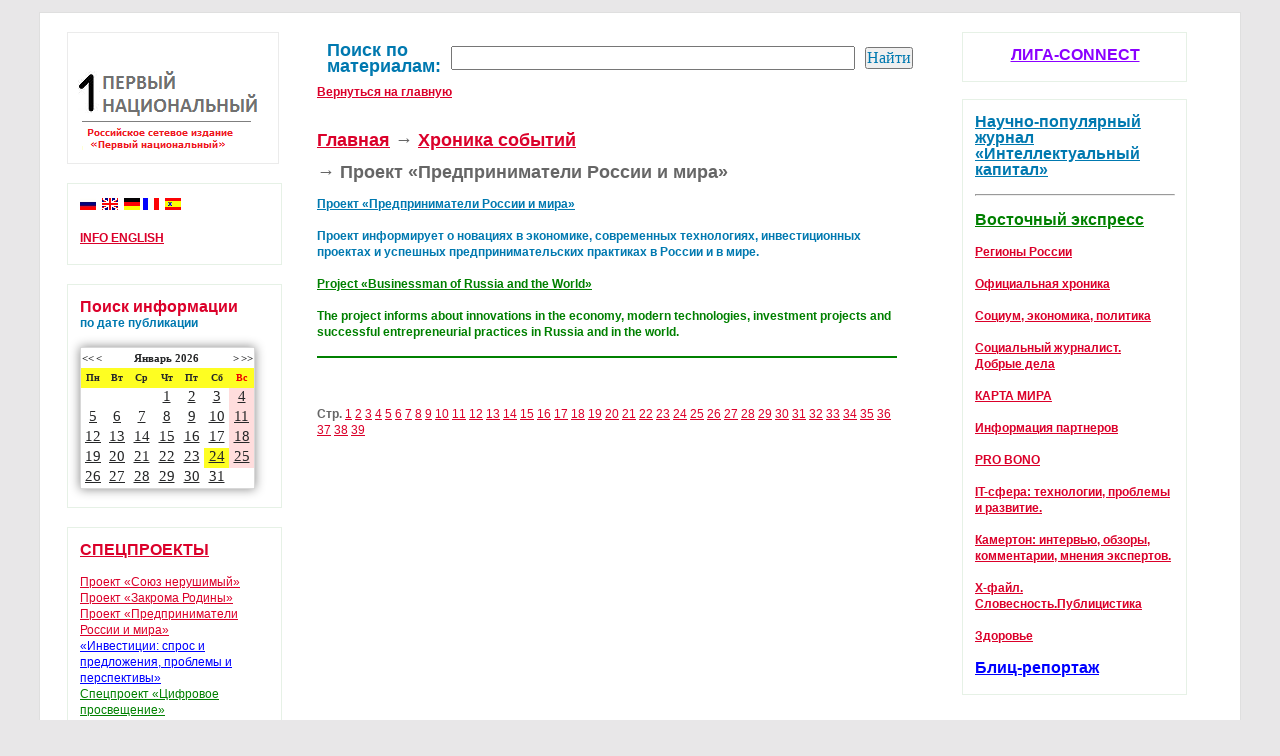

--- FILE ---
content_type: text/html; charset=UTF-8
request_url: https://1national.ru/news_smi.php?lst=70&rubric=co_open_rubric&id=soaudit
body_size: 5734
content:
  <!DOCTYPE html PUBLIC "-//W3C//DTD XHTML 1.0 Transitional//EN" "https://www.w3.org/TR/xhtml1/DTD/xhtml1-transitional.dtd">
<html>
<head>
<title>Новости Российского сетевого издания «Первый национальный»</title><meta name="description" content=""><meta http-equiv="Content-Type" content="text/html; charset=utf-8">
<meta name="format" content="text/html">
<link href="https://1national.ru/css/slider.css" rel="stylesheet" type="text/css" media="screen">
<link href="https://1national.ru/css/general.css" rel="stylesheet" type="text/css" media="screen">

 <style type="text/css" media="screen">
a { 
	color: #DB002A;
}
h1 {
	font-size: 16px;
	color: #DB002A;
}
</style>
<link rel="shortcut icon" href="https://1national.ru/images/favicon.ico" type="image/x-icon"/>
<script src="js/jquery-1.4.2.min.js"></script>
<script>
		$(function() {
			$(".btn-slidecis").click(function() {
				$("#panelcis").slideToggle("slow");
				$("#panelscis").slideToggle("close");
				$(this).toggleClass("active"); return false;
			});
		});
	</script>
		<style>
		#panelcis {    
			display: none;
	</style>
</head>
<body>

<div id="frame">
	<div id="under">
	  <div id="focus">


</div>
<div id="content">
<div id="left-panel">

<div id="left-menu">

<a href=index.php><img src=images/logo.png></a><div class="clear"></div>
</div>

<div id="left-menu-box">

<a href='https://1national.ru' title='Русский'><img src='images/flags_russian.jpg' alt='Русский' /></a>&nbsp;
<a href='news_smi.php?rubric=co_open_rubric&id=infoen' title='English'><img src='images/flags_english.gif' alt='English' /></a>&nbsp;
	<a href='#/de' title='Deutsch'><img src='images/flags_deutsche.gif' alt='Deutsche' /></a>
	<a href='#/fr' title='François'><img src='images/flags_francois.gif' alt='François' /></a>&nbsp;
	<a href='#/es' title='Español'><img src='images/flags_espanol.gif' alt='Español' /></a>&nbsp; <br><br>
	<a href=news_smi.php?rubric=co_open_rubric&id=infoen><b>INFO ENGLISH</b></a>
<br><br>
</div>

<div id="left-menu-box">
<link href="calendar/calendar.css" rel="stylesheet" type="text/css" />
<h1><h1>Поиск информации</h1>
<b><font color=#0079B0>по дате публикации</font></b> <br><br>
<div class="calendar-wrapper"><table cellspacing="0" cellpadding="0"><tr id="first-child"><td colspan="2" class="lalign"><a href="calendar.php?lst=70&rubric=co_open_rubric&id=soaudit&date=01-2025">&lt;&lt;</a><a href="calendar.php?lst=70&rubric=co_open_rubric&id=soaudit&date=12-2025">&lt;</a></td><td colspan="3">Январь&nbsp;2026</td><td colspan="2" class="ralign"><a href="calendar.php?lst=70&rubric=co_open_rubric&id=soaudit&date=02-2026">&gt;</a><a href="calendar.php?lst=70&rubric=co_open_rubric&id=soaudit&date=01-2027">&gt;&gt;</a></td></tr><tr class="day"><td>Пн</td><td>Вт</td><td>Ср</td><td>Чт</td><td>Пт</td><td>Сб</td><td style="color: #ee0000;">Вс</td></tr><tr><td class="">&nbsp;</td><td class="">&nbsp;</td><td class="">&nbsp;</td><td class="DefaultDay"><a href="calendar.php?lst=70&rubric=co_open_rubric&id=soaudit&date=01-01-2026" class="events">1</a></td><td class="DefaultDay"><a href="calendar.php?lst=70&rubric=co_open_rubric&id=soaudit&date=02-01-2026" class="events">2</a></td><td class="DefaultDay"><a href="calendar.php?lst=70&rubric=co_open_rubric&id=soaudit&date=03-01-2026" class="events">3</a></td><td class="Sunday"><a href="calendar.php?lst=70&rubric=co_open_rubric&id=soaudit&date=04-01-2026" class="events">4</a></td></tr><tr><td class="DefaultDay"><a href="calendar.php?lst=70&rubric=co_open_rubric&id=soaudit&date=05-01-2026" class="events">5</a></td><td class="DefaultDay"><a href="calendar.php?lst=70&rubric=co_open_rubric&id=soaudit&date=06-01-2026" class="events">6</a></td><td class="DefaultDay"><a href="calendar.php?lst=70&rubric=co_open_rubric&id=soaudit&date=07-01-2026" class="events">7</a></td><td class="DefaultDay"><a href="calendar.php?lst=70&rubric=co_open_rubric&id=soaudit&date=08-01-2026" class="events">8</a></td><td class="DefaultDay"><a href="calendar.php?lst=70&rubric=co_open_rubric&id=soaudit&date=09-01-2026" class="events">9</a></td><td class="DefaultDay"><a href="calendar.php?lst=70&rubric=co_open_rubric&id=soaudit&date=10-01-2026" class="events">10</a></td><td class="Sunday"><a href="calendar.php?lst=70&rubric=co_open_rubric&id=soaudit&date=11-01-2026" class="events">11</a></td></tr><tr><td class="DefaultDay"><a href="calendar.php?lst=70&rubric=co_open_rubric&id=soaudit&date=12-01-2026" class="events">12</a></td><td class="DefaultDay"><a href="calendar.php?lst=70&rubric=co_open_rubric&id=soaudit&date=13-01-2026" class="events">13</a></td><td class="DefaultDay"><a href="calendar.php?lst=70&rubric=co_open_rubric&id=soaudit&date=14-01-2026" class="events">14</a></td><td class="DefaultDay"><a href="calendar.php?lst=70&rubric=co_open_rubric&id=soaudit&date=15-01-2026" class="events">15</a></td><td class="DefaultDay"><a href="calendar.php?lst=70&rubric=co_open_rubric&id=soaudit&date=16-01-2026" class="events">16</a></td><td class="DefaultDay"><a href="calendar.php?lst=70&rubric=co_open_rubric&id=soaudit&date=17-01-2026" class="events">17</a></td><td class="Sunday"><a href="calendar.php?lst=70&rubric=co_open_rubric&id=soaudit&date=18-01-2026" class="events">18</a></td></tr><tr><td class="DefaultDay"><a href="calendar.php?lst=70&rubric=co_open_rubric&id=soaudit&date=19-01-2026" class="events">19</a></td><td class="DefaultDay"><a href="calendar.php?lst=70&rubric=co_open_rubric&id=soaudit&date=20-01-2026" class="events">20</a></td><td class="DefaultDay"><a href="calendar.php?lst=70&rubric=co_open_rubric&id=soaudit&date=21-01-2026" class="events">21</a></td><td class="DefaultDay"><a href="calendar.php?lst=70&rubric=co_open_rubric&id=soaudit&date=22-01-2026" class="events">22</a></td><td class="DefaultDay"><a href="calendar.php?lst=70&rubric=co_open_rubric&id=soaudit&date=23-01-2026" class="events">23</a></td><td class="CurrDay"><a href="calendar.php?lst=70&rubric=co_open_rubric&id=soaudit&date=24-01-2026" class="events">24</a></td><td class="Sunday"><a href="calendar.php?lst=70&rubric=co_open_rubric&id=soaudit&date=25-01-2026" class="events">25</a></td></tr><tr><td class="DefaultDay"><a href="calendar.php?lst=70&rubric=co_open_rubric&id=soaudit&date=26-01-2026" class="events">26</a></td><td class="DefaultDay"><a href="calendar.php?lst=70&rubric=co_open_rubric&id=soaudit&date=27-01-2026" class="events">27</a></td><td class="DefaultDay"><a href="calendar.php?lst=70&rubric=co_open_rubric&id=soaudit&date=28-01-2026" class="events">28</a></td><td class="DefaultDay"><a href="calendar.php?lst=70&rubric=co_open_rubric&id=soaudit&date=29-01-2026" class="events">29</a></td><td class="DefaultDay"><a href="calendar.php?lst=70&rubric=co_open_rubric&id=soaudit&date=30-01-2026" class="events">30</a></td><td class="DefaultDay"><a href="calendar.php?lst=70&rubric=co_open_rubric&id=soaudit&date=31-01-2026" class="events">31</a></td><td class="DefaultDay">&nbsp;</td></tr></table></div>
<br>
</div>

<div id="left-menu-box">
<h1><a style="text-transform: uppercase;" href=news_smi.php?rubric=open_rubric&id=projects>Спецпроекты</a></h1><br>
 <a href=news_smi.php?rubric=co_open_rubric&id=unbreakable>Проект «Союз нерушимый»</a> <br>
 <a href=news_smi.php?rubric=co_open_rubric&id=homeland>Проект «Закрома Родины»</a><br>
 <a href=news_smi.php?rubric=co_open_rubric&id=soaudit>Проект «Предприниматели России и мира»</a><br>
 <a href=news_smi.php?rubric=co_open_rubric&id=inv_spros_i_pred><font color=blue>«Инвестиции: спрос и предложения, проблемы и перспективы»</font></a><br>
  <a href=news_smi.php?rubric=co_open_rubric&id=SMART1><font color=green>Спецпроект «Цифровое просвещение»</font></a><br>
 <a href=news_smi.php?rubric=co_open_rubric&id=sholk21>«Шелковый путь — XXI век»</a><br>
 <a href=news_smi.php?rubric=co_open_rubric&id=witness><font color=green>История очевидца</font></a><br><br>
</div>


<div id="left-menu-box">
<h1><a style="text-transform: uppercase;" href=news_smi.php?rubric=edition>Редакция. Новости</a></h1><br>
</div>

<div id='left-menu-box'>
<h1>
<!-- <a style='text-transform: uppercase;' href=news_smi.php?rubric=correspondents><font color=green>Корреспонденты</font></a><br> --->
<a style='text-transform: uppercase;' href=news_smi.php?rubric=volunteers>INFO-Волонтеры</a></h1><br>
</div>

<div id='left-menu-box'>
<h1><a style='text-transform: uppercase;' href=news_smi.php?rubric=science>Научно-экспертный Совет</a></h1><br>
</div><div id="left-menu-box">
<h1><a style="text-decoration: none;" href=news_smi.php?rubric=co_open_rubric&id=afisha>Культурная панорама</a></h1><br></div>





</div>

<div id="central">


<div id="right-and-left">

<table cellpadding=10 cellspacing=10><tr><td><h2><font color=#0079B0>Поиск по материалам:</font></h2></td><td>
<form id="search" class="search__form" action="news_smi.php">
<input type=hidden name='rubric' value='search'>
<input type="text"  name="text" size="15" id="tag"  style="height:20px; width: 400px"> </td><td>
<input type="submit" style="font-family:verdana; font-size:12pt; color:#0079B0" value="Найти">
</form>	
</td></tr></table><a href=index.php><b>Вернуться на главную</b></a><br><br><br><h2><a href=index.php>Главная</a> &rarr; <a href=news_smi.php>Хроника событий</a> <br><br> &rarr; Проект «Предприниматели России и мира» </h2><br><font color=#0079B0><b><u>Проект «Предприниматели России и мира»</u> <br><br>
Проект информирует о новациях в экономике, современных технологиях, инвестиционных проектах и успешных предпринимательских практиках в России и в мире.<br><br>
</font><font color=green>
<u>Project «Businessman of Russia and the World»</u>
<br><br>
The project informs about innovations in the economy, modern technologies, investment projects and successful entrepreneurial practices in Russia and in the world.</b></font><br><br><hr color=green><br><div class='secondary_articles'></div><div class='secondary_articles'><br><br><div id='article_nav'><b>Стр.</b> <a href='news_smi.php?rubric=co_open_rubric&id=soaudit'>1</a> <a href='news_smi.php?lst=2&rubric=co_open_rubric&id=soaudit'>2</a> <a href='news_smi.php?lst=3&rubric=co_open_rubric&id=soaudit'>3</a> <a href='news_smi.php?lst=4&rubric=co_open_rubric&id=soaudit'>4</a> <a href='news_smi.php?lst=5&rubric=co_open_rubric&id=soaudit'>5</a> <a href='news_smi.php?lst=6&rubric=co_open_rubric&id=soaudit'>6</a> <a href='news_smi.php?lst=7&rubric=co_open_rubric&id=soaudit'>7</a> <a href='news_smi.php?lst=8&rubric=co_open_rubric&id=soaudit'>8</a> <a href='news_smi.php?lst=9&rubric=co_open_rubric&id=soaudit'>9</a> <a href='news_smi.php?lst=10&rubric=co_open_rubric&id=soaudit'>10</a> <a href='news_smi.php?lst=11&rubric=co_open_rubric&id=soaudit'>11</a> <a href='news_smi.php?lst=12&rubric=co_open_rubric&id=soaudit'>12</a> <a href='news_smi.php?lst=13&rubric=co_open_rubric&id=soaudit'>13</a> <a href='news_smi.php?lst=14&rubric=co_open_rubric&id=soaudit'>14</a> <a href='news_smi.php?lst=15&rubric=co_open_rubric&id=soaudit'>15</a> <a href='news_smi.php?lst=16&rubric=co_open_rubric&id=soaudit'>16</a> <a href='news_smi.php?lst=17&rubric=co_open_rubric&id=soaudit'>17</a> <a href='news_smi.php?lst=18&rubric=co_open_rubric&id=soaudit'>18</a> <a href='news_smi.php?lst=19&rubric=co_open_rubric&id=soaudit'>19</a> <a href='news_smi.php?lst=20&rubric=co_open_rubric&id=soaudit'>20</a> <a href='news_smi.php?lst=21&rubric=co_open_rubric&id=soaudit'>21</a> <a href='news_smi.php?lst=22&rubric=co_open_rubric&id=soaudit'>22</a> <a href='news_smi.php?lst=23&rubric=co_open_rubric&id=soaudit'>23</a> <a href='news_smi.php?lst=24&rubric=co_open_rubric&id=soaudit'>24</a> <a href='news_smi.php?lst=25&rubric=co_open_rubric&id=soaudit'>25</a> <a href='news_smi.php?lst=26&rubric=co_open_rubric&id=soaudit'>26</a> <a href='news_smi.php?lst=27&rubric=co_open_rubric&id=soaudit'>27</a> <a href='news_smi.php?lst=28&rubric=co_open_rubric&id=soaudit'>28</a> <a href='news_smi.php?lst=29&rubric=co_open_rubric&id=soaudit'>29</a> <a href='news_smi.php?lst=30&rubric=co_open_rubric&id=soaudit'>30</a> <a href='news_smi.php?lst=31&rubric=co_open_rubric&id=soaudit'>31</a> <a href='news_smi.php?lst=32&rubric=co_open_rubric&id=soaudit'>32</a> <a href='news_smi.php?lst=33&rubric=co_open_rubric&id=soaudit'>33</a> <a href='news_smi.php?lst=34&rubric=co_open_rubric&id=soaudit'>34</a> <a href='news_smi.php?lst=35&rubric=co_open_rubric&id=soaudit'>35</a> <a href='news_smi.php?lst=36&rubric=co_open_rubric&id=soaudit'>36</a> <a href='news_smi.php?lst=37&rubric=co_open_rubric&id=soaudit'>37</a> <a href='news_smi.php?lst=38&rubric=co_open_rubric&id=soaudit'>38</a> <a href='news_smi.php?lst=39&rubric=co_open_rubric&id=soaudit'>39</a></div></div><br>




</div>

<div id="right-menu-box"><center><h1><a href=https://1national.ru/news_smi.php?rubric=open_rubric&id=connect><font color=#8b00ff>ЛИГА-CONNECT</font></a></h1></center>
<br>
</div>

<div id="right-menu-box">
<font size=3> <a href=?rubric=open_rubric&id=joscience><b><font color=#0079B0>Научно-популярный журнал «Интеллектуальный капитал»</font></b></a> </font> <br><br><hr><br> <font size=3> <a href=?rubric=open_rubric&id=vexpress><u><b><font color=008000>Восточный экспресс</font></b></u></a> </font>  <br><br> <a href=?rubric=open_rubric&id=society><b>Регионы России</b></a>   <br><br> <a href=?rubric=open_rubric&id=chronicle><b>Официальная  хроника</b></a>   <br><br> <a href=?rubric=open_rubric&id=economy><b>Социум, экономика, политика</b></a>   <br><br> <a href=?rubric=open_rubric&id=people><b>Социальный журналист. <br> Добрые дела</b></a>   <br><br> <a href=?rubric=open_rubric&id=world><b>КАРТА МИРА</b></a>   <br><br> <a href=?rubric=open_rubric&id=partners_ru><b>Информация партнеров</b></a>   <br><br> <a href=?rubric=open_rubric&id=goodworks><b>PRO BONO</b></a>   <br><br> <a href=?rubric=open_rubric&id=Cyber-Topic><b>IT-сфера: технологии, проблемы и развитие.</b></a>   <br><br> <a href=?rubric=open_rubric&id=fork><b>Камертон: интервью, обзоры, комментарии, мнения экспертов.</b></a>   <br><br> <a href=?rubric=open_rubric&id=x-files><b>Х-файл. Словесность.Публицистика</b></a>   <br><br> <a href=?rubric=open_rubric&id=health><b>Здоровье</b></a>   <br><br><font size=3> <a href=?rubric=open_rubric&id=buyoutreport><u><b><font color=0000ff>Блиц-репортаж</font></b></u></a> </font>  <br><br>
<!--<br><hr><br><a target=_blank href=https://napodsolnuhe.ru><img src=images/napod100.png></a> -->
</div>

</div>
</div>
<div class="clear"></div>
</div>
</div>
  <div id="author" class="size11">
  
  Редакция не несет ответственность за содержание информационных сообщений, полученных из внешних источников.
<br>  Авторские материалы предлагаются без изменений или добавлений. Мнение редакции не всегда совпадает с мнением автора.
  <br>Исключительные права на материалы, размещенные на сайте, в соответствии с законодательством РФ об охране результатов<br> интеллектуальной  
  собственности принадлежат <a href=news_smi.php?rubric=edition><font color=#DB002A>РСИ "Первый национальный"</font></a>, и не подлежат использованию другими лицами в любой <br>форме  без письменного разрешения правообладателя.
  По вопросам приобретение <a href=news_smi.php?rubric=edition>авторских прав</a> и  <a href=news_smi.php?rubric=advertising_manager>рекламы</a> обращаться в редакцию.
  <br>Статьи со знаком <b>V</b> публикуются на правах рекламы.
  
  Материалы со знаком <b>А</b> обозначают авторский материал редакции. <br>
Издание выходит ежедневно. Информационная поддержка осуществляется <a target=_blank href=news_smi.php?rubric=edition><font color=blue>
Российским информационный агентством "Национальный альянс</font></a>". <br><br>
Направление письма в редакцию является согласием на обработку персональных данных автора письма, указанных в этом письме,<br>
 в соответствии со статьей 9 ФЗ «О персональных данных» от 27.07.2006 г. №152-ФЗ. В случае если автор не желает, <br>
 чтобы его персональные данные, указанные в письме, подверглись обработке (в том числе публикации в газете), <br>
 он должен указать это в письме.

  <br><br>
  
(c) 2010 - 2026<a target=_blank href=http://1national.ru/img1.jpg> Свидетельство о регистрации СМИ Российское сетевое издание &laquo;Первый национальный&raquo; ЭЛ № ФС 77 - 59520 от 3 октября 2014г. Выдано Роскомнадзором</a>
<img alt='Материалы сайта предназначены для лиц старше 16 лет (16+).' title='Материалы сайта предназначены для лиц старше 16 лет (16+).' src=images/privacy4.jpg>  <br><br>
Свидетельство о регистрации СМИ Российское информационное агентство «Национальный альянс» ИА ФС77-55678 от 09 октября 2013г. Выдано Роскомнадзором. 

<img alt='Материалы сайта предназначены для лиц старше 16 лет (16+).' title='Материалы сайта предназначены для лиц старше 16 лет (16+).' src=images/privacy4.jpg> 

<br><br>

<!--LiveInternet counter--><script type="text/javascript">
document.write("<a href='//www.liveinternet.ru/click' "+
"target=_blank><img src='//counter.yadro.ru/hit?t44.2;r"+
escape(document.referrer)+((typeof(screen)=="undefined")?"":
";s"+screen.width+"*"+screen.height+"*"+(screen.colorDepth?
screen.colorDepth:screen.pixelDepth))+";u"+escape(document.URL)+
";h"+escape(document.title.substring(0,80))+";"+Math.random()+
"' alt='' title='LiveInternet' "+
"border='0' width='31' height='31'><\/a>")
</script><!--/LiveInternet-->


</div><div class="clear"></div>
</body>
</html>


--- FILE ---
content_type: text/css
request_url: https://1national.ru/css/slider.css
body_size: 7291
content:

/*CSS slider */

html, body {
	border:0;
	line-height: 16px;
	color: #666666;
	font-family: Arial, Helvetica, sans-serif;
	font-size: 12px;
	background: #E8E7E8;
}

* {
padding: 0px;
margin: 0px;
}

a:hover {
	text-decoration: none;
}

a.read-more {
	font-size: 11px;
}

a:focus {
	outline: none;
}

p {
	margin: 12px 0 0 0;
}

/* li { padding: 0; margin-left: 20px; } */

.clear         { clear:both; }

/*всплывающая форма авторизации*/

.all {width:275px;position:absolute; left:38%;top:37%}
.xtop, .xbottom { display: block; background: transparent; font-size: 1px; }
.xb1, .xb2, .xb3, .xb4 { display: block; overflow: hidden; }
.xb1, .xb2, .xb3 { height: 1px; }
.xb2, .xb3, .xb4, .cont { background: White; border-left: 1px solid #BEBEBE; border-right: 1px solid #BEBEBE; }
.xb1 { margin:0 5px; background: #BEBEBE; }
.xb2 { margin:0 3px; border-width: 0 2px; }
.xb3 { margin:0 2px; }
.xb4 { height: 1px; margin: 0 1px; }
.cont { padding: 1px 10px; }

a.close{
    display: block;
    float: right;
    font-size: 10px;
}
.window{
   display: none;
}


/*подсказки и действия*/

.all1 {width:400px;position:absolute; left:30%;top:40%}
.xtop1, .xbottom1 { display: block; background: transparent; font-size: 1px; }
.xb11, .xb21, .xb31, .xb41 { display: block; overflow: hidden; }
.xb11, .xb21, .xb31 { height: 1px; }
.xb21, .xb31, .xb41, .cont1 { background: White; border-left: 1px solid #BEBEBE; border-right: 1px solid #BEBEBE; }
.xb11 { margin:0 5px; background: #BEBEBE; }
.xb21 { margin:0 3px; border-width: 0 2px; }
.xb31 { margin:0 2px; }
.xb41 { height: 1px; margin: 0 1px; }
.cont1 { padding: 1px 10px; }

a.close{
    display: block;
    float: right;
    font-size: 10px;
}
.window{
   display: none;
}


/*-----------------------------------------*/

      #inputvalue {
width:20px;
color: #666666;
border:none;
      }

      #inputvalueyouself {
width:28px;
color: #666666;
border:none;
      }

#itags ul
{
  width: 40em;  /* room for 4 columns */
}

#itags ul li
{
  float: left;
  width: 10em;  /* accommodate the widest item */
}

/* stop the floating after the list */
br
{
  clear: left;
}
/* separate the list from what follows it */
div.wrapper
{
  margin-bottom: 1em;
}

/* anchor styling */
#itags ul li a
{
  display: block;
  width: 8em;
  text-decoration: none;
}


#tags ul {
padding: 3px 30px; 
}

#height_page {
height: 100px;
}

#online {
float: right;

}

div.autocomplete {
	position:absolute;
	height: 30px;
	background-color:white;
	border:1px solid #888;
	margin:0px;
	padding:0px;
}
div.autocomplete ul {
	list-style-type:none;
	margin:0px;
	padding:0px;
}
div.autocomplete ul li.selected { background-color: white;}
div.autocomplete ul li {
	list-style-type:none;
	display:block;
	margin:0;
	padding:2px;
	cursor:pointer;
	background:none;
}


#frame {
	border: 1px solid #DFDFDF;
	margin: 12px auto 0;
	width: 1200px;
	background-color: #FFFFFF; 
}

#under {
	margin: 0 auto;
	padding: 0 0 22px 0;
	width: 1146px;
}

#focus {
	margin: 0 0 9px 0;
	position: relative;
	height: 10px;
}



#content {
	width: 1200px;

}

#left-panel {
	float: left;
	width: 200px;
}

/*-----------------------------------------------------------------------*/

#left-menu {
	width: 200px;
	background-color: #FFFFFF;
	padding: 8px 5px 5px 5px;
	border: solid 1px #EBEBEB;
}

#left-menu ul {
	list-style-type: none;

}

#left-menu ul li {
	position:relative;
	margin: 0 0 0 3px;
	border-bottom: dotted 1px #E1E1E1;
	float: left;
	width: 159px;
}


#left-menu ul li a {
	display: block;
	text-decoration: none;
	color: #666666;
	padding: 3px 0 3px 18px;
	font-size: 11px;
	background: url(https://www.1national.ru/images/menu-arrow.jpg) no-repeat 6px 8px;
}

#left-menu ul li.cleaning {
	border-bottom: none;
	margin: 0px 0 0px 3px;
}

/*-----------------------------------------------------------------------*/
#left-menu-boxs{
	padding: 0px 0px 0px 0px;
	margin: 19px 0 0 0;
	border: solid 0px #e6f1e6;
	width: 190px;
	background-color: #FFFFFF;
}

#left-menu-box{
	padding: 14px 11px 2px 12px;
	margin: 19px 0 0 0;
	border: solid 1px #e6f1e6;
	width: 190px;
	background-color: #FFFFFF;
}


#left-menu-box ul {
	list-style-type: none;
}


#central {
	float: left;
	width: 920px;
}

#right-and-left {
	padding: 0 0 0 50px;
	float: left;
	width: 580px;
}

#right-menu-box {
	padding: 14px 11px 2px 12px;
	margin: 0 0 17px 0;
	border: solid 1px #e6f1e6;
	float: right;
	width: 200px;
	background-color: #FFFFFF;
}

#right-menu-box ul {
	list-style-type: none;

}

#right-menu-box ul li {
	margin: 0 0 0 3px;
	border-bottom: dotted 1px #e1e1e1;
	position:relative;
	float: left;
	width: 200px;
}


#right-menu-box ul li a {
	padding: 3px 0 3px 18px;
	display: block;
	text-decoration: none;
	font-size: 11px;
	color: #666666;
	background: url(https://www.1national.ru/images/menu-arrow.jpg) no-repeat 6px 8px;
}

#right-menu-box ul li.cleaning {
	margin: 0px 0 0px 3px;
	border-bottom: none;
}


#author {
	text-align: center;
	margin: 12px 0 40px 0;
	color: #878787;
}

#author a {
	color: #878787;
	text-decoration: none;
}


#author a:hover {
	text-decoration: underline;
}

/*всплывающие сообщения*/

/*серый*/

a.gray:hover{
position:relative;
z-index:23;
}

a.gray span{
display:none;
}
a.gray:hover span{
display:block;
position:absolute;
top:-10px;
left:40px;
background:#828C89;
border:0px solid #FFFFFF;
color:white;
z-index:30;
padding:5px;
font-size:12px;
cursor:pointer;
text-decoration:none;
}


/*синий */

a.blue:hover{
position:relative;
z-index:23;
}

a.blue span{
display:none;
}
a.blue:hover span{
display:block;
position:absolute;
top:-10px;
left:40px;
background:#1895D7;
border:0px solid #FFFFFF;
color:white;
z-index:30;
padding:5px;
font-size:12px;
cursor:pointer;
text-decoration:none;
}

/*желтый */
a.yellow:hover{
position:relative;
z-index:23;
}

a.yellow span{
display:none;
}
a.yellow:hover span{
display:block;
position:absolute;
top:-10px;
left:40px;
background:#F2BD00;
border:0px solid #FFFFFF;
color:white;
z-index:30;
padding:5px;
font-size:12px;
cursor:pointer;
text-decoration:none;
}

/*красный */
a.red:hover{
position:relative;
z-index:23;
}

a.red span{
display:none;
}
a.red:hover span{
display:block;
position:absolute;
top:-10px;
left:40px;
background:#DB002A;
border:0px solid #FFFFFF;
color:white;
z-index:30;
padding:5px;
font-size:12px;
cursor:pointer;
text-decoration:none;
}

/*черный */
a.black:hover{
position:relative;
z-index:23;
}

a.black span{
display:none;
}
a.black:hover span{
display:block;
position:absolute;
top:-10px;
left:40px;
background:#15191C;
border:0px solid #FFFFFF;
color:white;
z-index:30;
padding:5px;
font-size:12px;
cursor:pointer;
text-decoration:none;
}

/* зеленый */
a.green:hover{
position:relative;
z-index:23;
}

a.green span{
display:none;
}
a.green:hover span{
display:block;
position:absolute;
top:-10px;
left:40px;
background:#069B3D;
border:0px solid #069B3D;
color:white;
z-index:30;
padding:5px;
font-size:12px;
cursor:pointer;
text-decoration:none;
}

/* opera onair_content */
@media all and (-webkit-min-device-pixel-ratio:10000),
not all and (-webkit-min-device-pixel-ratio:0) {
#onair_content a  {	
margin: 0 0 3px 3px;
position:relative;
	float: left;
	width: 80px;
}

